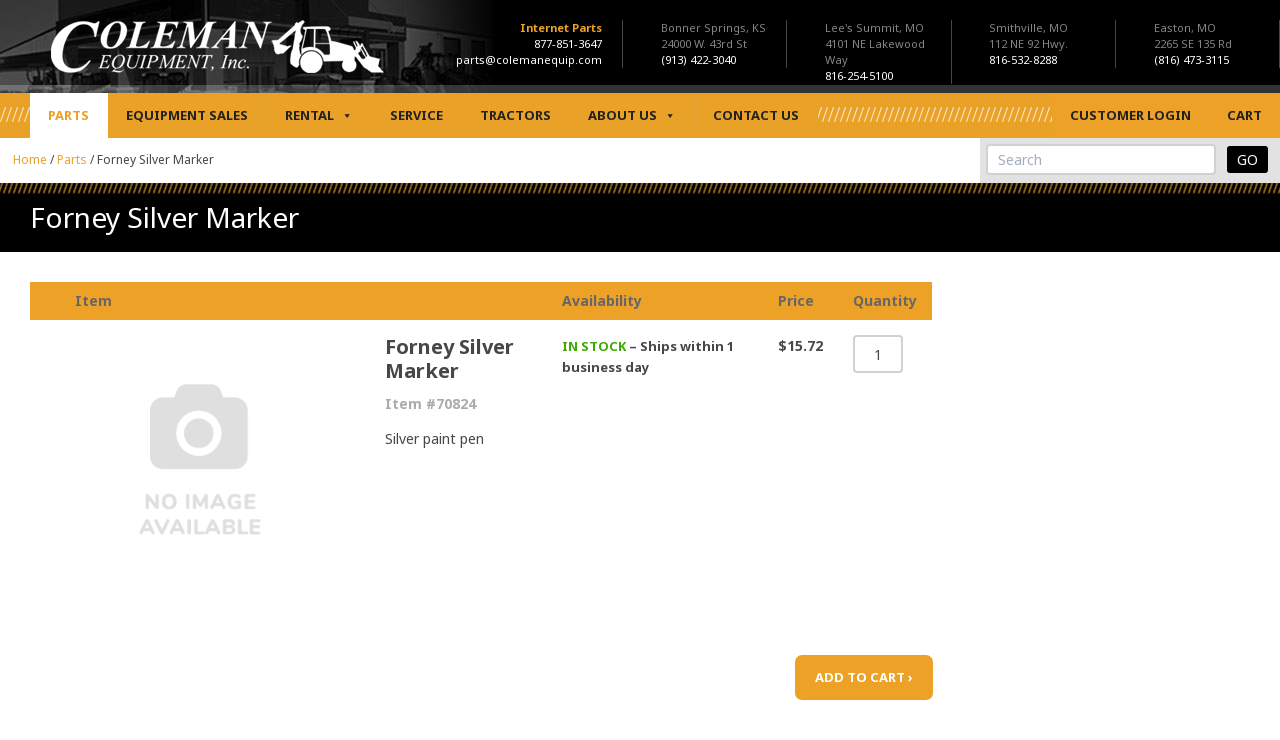

--- FILE ---
content_type: text/html; charset=UTF-8
request_url: https://www.colemanequip.com/parts/details/ForneyTools/Forney-Silver-Marker/70824/
body_size: 12856
content:
<!DOCTYPE html>
<html lang="en-US">
<head>
	<!-- anti-flicker snippet (recommended)  -->
	<style>.async-hide { opacity: 0 !important} </style>
	<script>(function(a,s,y,n,c,h,i,d,e){s.className+=' '+y;h.start=1*new Date;
			h.end=i=function(){s.className=s.className.replace(RegExp(' ?'+y),'')};
			(a[n]=a[n]||[]).hide=h;setTimeout(function(){i();h.end=null},c);h.timeout=c;
		})(window,document.documentElement,'async-hide','dataLayer',4000,
				{'GTM-KPX6H95':true});</script>
	<meta charset="UTF-8">
	<meta name="viewport" content="width=device-width, initial-scale=1, user-scalable=no">
	<link rel="pingback" href="https://www.colemanequip.com/xmlrpc.php">
	<link rel="preconnect" href="https://fonts.gstatic.com" crossorigin>
	<link rel="preload" as="style" href="https://fonts.googleapis.com/css?family=Noto+Sans:400,700&display=swap" onload="this.rel='stylesheet'">

	<meta name='robots' content='index, follow, max-image-preview:large, max-snippet:-1, max-video-preview:-1' />
	<style>img:is([sizes="auto" i], [sizes^="auto," i]) { contain-intrinsic-size: 3000px 1500px }</style>
	
	<!-- This site is optimized with the Yoast SEO plugin v26.3 - https://yoast.com/wordpress/plugins/seo/ -->
	<title>Forney Silver Marker (70824) | Coleman Equipment</title>
	<meta name="description" content="Silver paint pen" />
	<link rel="canonical" href="https://www.colemanequip.com/parts/details/ForneyTools/Forney-Silver-Marker/70824/" />
	<meta property="og:locale" content="en_US" />
	<meta property="og:type" content="article" />
	<meta property="og:title" content="Part Details | Coleman Equipment" />
	<meta property="og:description" content="Silver paint pen" />
	<meta property="og:url" content="https://www.colemanequip.com/parts/details/ForneyTools/Forney-Silver-Marker/70824" />
	<meta property="og:site_name" content="Coleman Equipment" />
	<meta property="article:modified_time" content="2017-08-22T20:26:40+00:00" />
	<meta name="twitter:card" content="summary_large_image" />
	<script type="application/ld+json" class="yoast-schema-graph">{"@context":"https://schema.org","@graph":[{"@type":"WebPage","@id":"https://www.colemanequip.com/parts/details/","url":"https://www.colemanequip.com/parts/details/","name":"Part Details | Coleman Equipment","isPartOf":{"@id":"https://www.colemanequip.com/#website"},"datePublished":"2017-07-13T07:31:24+00:00","dateModified":"2017-08-22T20:26:40+00:00","description":"Silver paint pen","breadcrumb":{"@id":"https://www.colemanequip.com/parts/details/#breadcrumb"},"inLanguage":"en-US","potentialAction":[{"@type":"ReadAction","target":["https://www.colemanequip.com/parts/details/"]}]},{"@type":"BreadcrumbList","@id":"https://www.colemanequip.com/parts/details/#breadcrumb","itemListElement":[{"@type":"ListItem","position":1,"name":"Home","item":"https://www.colemanequip.com/"},{"@type":"ListItem","position":2,"name":"Parts","item":"https://www.colemanequip.com/parts/"},{"@type":"ListItem","position":3,"name":"Forney Silver Marker"}]},{"@type":"WebSite","@id":"https://www.colemanequip.com/#website","url":"https://www.colemanequip.com/","name":"Coleman Equipment","description":"","potentialAction":[{"@type":"SearchAction","target":{"@type":"EntryPoint","urlTemplate":"https://www.colemanequip.com/search/{search_term_string}/"},"query-input":{"@type":"PropertyValueSpecification","valueRequired":true,"valueName":"search_term_string"}}],"inLanguage":"en-US"}]}</script>
	<!-- / Yoast SEO plugin. -->


<link rel="alternate" type="application/rss+xml" title="Coleman Equipment &raquo; Feed" href="https://www.colemanequip.com/feed/" />
<link rel="alternate" type="application/rss+xml" title="Coleman Equipment &raquo; Comments Feed" href="https://www.colemanequip.com/comments/feed/" />
<script type="text/javascript">
/* <![CDATA[ */
window._wpemojiSettings = {"baseUrl":"https:\/\/s.w.org\/images\/core\/emoji\/16.0.1\/72x72\/","ext":".png","svgUrl":"https:\/\/s.w.org\/images\/core\/emoji\/16.0.1\/svg\/","svgExt":".svg","source":{"concatemoji":"https:\/\/www.colemanequip.com\/wp-includes\/js\/wp-emoji-release.min.js?ver=3104c53c5421637bbba29f67e78a04dd"}};
/*! This file is auto-generated */
!function(s,n){var o,i,e;function c(e){try{var t={supportTests:e,timestamp:(new Date).valueOf()};sessionStorage.setItem(o,JSON.stringify(t))}catch(e){}}function p(e,t,n){e.clearRect(0,0,e.canvas.width,e.canvas.height),e.fillText(t,0,0);var t=new Uint32Array(e.getImageData(0,0,e.canvas.width,e.canvas.height).data),a=(e.clearRect(0,0,e.canvas.width,e.canvas.height),e.fillText(n,0,0),new Uint32Array(e.getImageData(0,0,e.canvas.width,e.canvas.height).data));return t.every(function(e,t){return e===a[t]})}function u(e,t){e.clearRect(0,0,e.canvas.width,e.canvas.height),e.fillText(t,0,0);for(var n=e.getImageData(16,16,1,1),a=0;a<n.data.length;a++)if(0!==n.data[a])return!1;return!0}function f(e,t,n,a){switch(t){case"flag":return n(e,"\ud83c\udff3\ufe0f\u200d\u26a7\ufe0f","\ud83c\udff3\ufe0f\u200b\u26a7\ufe0f")?!1:!n(e,"\ud83c\udde8\ud83c\uddf6","\ud83c\udde8\u200b\ud83c\uddf6")&&!n(e,"\ud83c\udff4\udb40\udc67\udb40\udc62\udb40\udc65\udb40\udc6e\udb40\udc67\udb40\udc7f","\ud83c\udff4\u200b\udb40\udc67\u200b\udb40\udc62\u200b\udb40\udc65\u200b\udb40\udc6e\u200b\udb40\udc67\u200b\udb40\udc7f");case"emoji":return!a(e,"\ud83e\udedf")}return!1}function g(e,t,n,a){var r="undefined"!=typeof WorkerGlobalScope&&self instanceof WorkerGlobalScope?new OffscreenCanvas(300,150):s.createElement("canvas"),o=r.getContext("2d",{willReadFrequently:!0}),i=(o.textBaseline="top",o.font="600 32px Arial",{});return e.forEach(function(e){i[e]=t(o,e,n,a)}),i}function t(e){var t=s.createElement("script");t.src=e,t.defer=!0,s.head.appendChild(t)}"undefined"!=typeof Promise&&(o="wpEmojiSettingsSupports",i=["flag","emoji"],n.supports={everything:!0,everythingExceptFlag:!0},e=new Promise(function(e){s.addEventListener("DOMContentLoaded",e,{once:!0})}),new Promise(function(t){var n=function(){try{var e=JSON.parse(sessionStorage.getItem(o));if("object"==typeof e&&"number"==typeof e.timestamp&&(new Date).valueOf()<e.timestamp+604800&&"object"==typeof e.supportTests)return e.supportTests}catch(e){}return null}();if(!n){if("undefined"!=typeof Worker&&"undefined"!=typeof OffscreenCanvas&&"undefined"!=typeof URL&&URL.createObjectURL&&"undefined"!=typeof Blob)try{var e="postMessage("+g.toString()+"("+[JSON.stringify(i),f.toString(),p.toString(),u.toString()].join(",")+"));",a=new Blob([e],{type:"text/javascript"}),r=new Worker(URL.createObjectURL(a),{name:"wpTestEmojiSupports"});return void(r.onmessage=function(e){c(n=e.data),r.terminate(),t(n)})}catch(e){}c(n=g(i,f,p,u))}t(n)}).then(function(e){for(var t in e)n.supports[t]=e[t],n.supports.everything=n.supports.everything&&n.supports[t],"flag"!==t&&(n.supports.everythingExceptFlag=n.supports.everythingExceptFlag&&n.supports[t]);n.supports.everythingExceptFlag=n.supports.everythingExceptFlag&&!n.supports.flag,n.DOMReady=!1,n.readyCallback=function(){n.DOMReady=!0}}).then(function(){return e}).then(function(){var e;n.supports.everything||(n.readyCallback(),(e=n.source||{}).concatemoji?t(e.concatemoji):e.wpemoji&&e.twemoji&&(t(e.twemoji),t(e.wpemoji)))}))}((window,document),window._wpemojiSettings);
/* ]]> */
</script>
<style id='wp-emoji-styles-inline-css' type='text/css'>

	img.wp-smiley, img.emoji {
		display: inline !important;
		border: none !important;
		box-shadow: none !important;
		height: 1em !important;
		width: 1em !important;
		margin: 0 0.07em !important;
		vertical-align: -0.1em !important;
		background: none !important;
		padding: 0 !important;
	}
</style>
<link rel="stylesheet" href="https://www.colemanequip.com/wp-content/cache/minify/a5ff7.css" media="all" />

<style id='classic-theme-styles-inline-css' type='text/css'>
/*! This file is auto-generated */
.wp-block-button__link{color:#fff;background-color:#32373c;border-radius:9999px;box-shadow:none;text-decoration:none;padding:calc(.667em + 2px) calc(1.333em + 2px);font-size:1.125em}.wp-block-file__button{background:#32373c;color:#fff;text-decoration:none}
</style>
<style id='global-styles-inline-css' type='text/css'>
:root{--wp--preset--aspect-ratio--square: 1;--wp--preset--aspect-ratio--4-3: 4/3;--wp--preset--aspect-ratio--3-4: 3/4;--wp--preset--aspect-ratio--3-2: 3/2;--wp--preset--aspect-ratio--2-3: 2/3;--wp--preset--aspect-ratio--16-9: 16/9;--wp--preset--aspect-ratio--9-16: 9/16;--wp--preset--color--black: #000000;--wp--preset--color--cyan-bluish-gray: #abb8c3;--wp--preset--color--white: #ffffff;--wp--preset--color--pale-pink: #f78da7;--wp--preset--color--vivid-red: #cf2e2e;--wp--preset--color--luminous-vivid-orange: #ff6900;--wp--preset--color--luminous-vivid-amber: #fcb900;--wp--preset--color--light-green-cyan: #7bdcb5;--wp--preset--color--vivid-green-cyan: #00d084;--wp--preset--color--pale-cyan-blue: #8ed1fc;--wp--preset--color--vivid-cyan-blue: #0693e3;--wp--preset--color--vivid-purple: #9b51e0;--wp--preset--gradient--vivid-cyan-blue-to-vivid-purple: linear-gradient(135deg,rgba(6,147,227,1) 0%,rgb(155,81,224) 100%);--wp--preset--gradient--light-green-cyan-to-vivid-green-cyan: linear-gradient(135deg,rgb(122,220,180) 0%,rgb(0,208,130) 100%);--wp--preset--gradient--luminous-vivid-amber-to-luminous-vivid-orange: linear-gradient(135deg,rgba(252,185,0,1) 0%,rgba(255,105,0,1) 100%);--wp--preset--gradient--luminous-vivid-orange-to-vivid-red: linear-gradient(135deg,rgba(255,105,0,1) 0%,rgb(207,46,46) 100%);--wp--preset--gradient--very-light-gray-to-cyan-bluish-gray: linear-gradient(135deg,rgb(238,238,238) 0%,rgb(169,184,195) 100%);--wp--preset--gradient--cool-to-warm-spectrum: linear-gradient(135deg,rgb(74,234,220) 0%,rgb(151,120,209) 20%,rgb(207,42,186) 40%,rgb(238,44,130) 60%,rgb(251,105,98) 80%,rgb(254,248,76) 100%);--wp--preset--gradient--blush-light-purple: linear-gradient(135deg,rgb(255,206,236) 0%,rgb(152,150,240) 100%);--wp--preset--gradient--blush-bordeaux: linear-gradient(135deg,rgb(254,205,165) 0%,rgb(254,45,45) 50%,rgb(107,0,62) 100%);--wp--preset--gradient--luminous-dusk: linear-gradient(135deg,rgb(255,203,112) 0%,rgb(199,81,192) 50%,rgb(65,88,208) 100%);--wp--preset--gradient--pale-ocean: linear-gradient(135deg,rgb(255,245,203) 0%,rgb(182,227,212) 50%,rgb(51,167,181) 100%);--wp--preset--gradient--electric-grass: linear-gradient(135deg,rgb(202,248,128) 0%,rgb(113,206,126) 100%);--wp--preset--gradient--midnight: linear-gradient(135deg,rgb(2,3,129) 0%,rgb(40,116,252) 100%);--wp--preset--font-size--small: 13px;--wp--preset--font-size--medium: 20px;--wp--preset--font-size--large: 36px;--wp--preset--font-size--x-large: 42px;--wp--preset--spacing--20: 0.44rem;--wp--preset--spacing--30: 0.67rem;--wp--preset--spacing--40: 1rem;--wp--preset--spacing--50: 1.5rem;--wp--preset--spacing--60: 2.25rem;--wp--preset--spacing--70: 3.38rem;--wp--preset--spacing--80: 5.06rem;--wp--preset--shadow--natural: 6px 6px 9px rgba(0, 0, 0, 0.2);--wp--preset--shadow--deep: 12px 12px 50px rgba(0, 0, 0, 0.4);--wp--preset--shadow--sharp: 6px 6px 0px rgba(0, 0, 0, 0.2);--wp--preset--shadow--outlined: 6px 6px 0px -3px rgba(255, 255, 255, 1), 6px 6px rgba(0, 0, 0, 1);--wp--preset--shadow--crisp: 6px 6px 0px rgba(0, 0, 0, 1);}:where(.is-layout-flex){gap: 0.5em;}:where(.is-layout-grid){gap: 0.5em;}body .is-layout-flex{display: flex;}.is-layout-flex{flex-wrap: wrap;align-items: center;}.is-layout-flex > :is(*, div){margin: 0;}body .is-layout-grid{display: grid;}.is-layout-grid > :is(*, div){margin: 0;}:where(.wp-block-columns.is-layout-flex){gap: 2em;}:where(.wp-block-columns.is-layout-grid){gap: 2em;}:where(.wp-block-post-template.is-layout-flex){gap: 1.25em;}:where(.wp-block-post-template.is-layout-grid){gap: 1.25em;}.has-black-color{color: var(--wp--preset--color--black) !important;}.has-cyan-bluish-gray-color{color: var(--wp--preset--color--cyan-bluish-gray) !important;}.has-white-color{color: var(--wp--preset--color--white) !important;}.has-pale-pink-color{color: var(--wp--preset--color--pale-pink) !important;}.has-vivid-red-color{color: var(--wp--preset--color--vivid-red) !important;}.has-luminous-vivid-orange-color{color: var(--wp--preset--color--luminous-vivid-orange) !important;}.has-luminous-vivid-amber-color{color: var(--wp--preset--color--luminous-vivid-amber) !important;}.has-light-green-cyan-color{color: var(--wp--preset--color--light-green-cyan) !important;}.has-vivid-green-cyan-color{color: var(--wp--preset--color--vivid-green-cyan) !important;}.has-pale-cyan-blue-color{color: var(--wp--preset--color--pale-cyan-blue) !important;}.has-vivid-cyan-blue-color{color: var(--wp--preset--color--vivid-cyan-blue) !important;}.has-vivid-purple-color{color: var(--wp--preset--color--vivid-purple) !important;}.has-black-background-color{background-color: var(--wp--preset--color--black) !important;}.has-cyan-bluish-gray-background-color{background-color: var(--wp--preset--color--cyan-bluish-gray) !important;}.has-white-background-color{background-color: var(--wp--preset--color--white) !important;}.has-pale-pink-background-color{background-color: var(--wp--preset--color--pale-pink) !important;}.has-vivid-red-background-color{background-color: var(--wp--preset--color--vivid-red) !important;}.has-luminous-vivid-orange-background-color{background-color: var(--wp--preset--color--luminous-vivid-orange) !important;}.has-luminous-vivid-amber-background-color{background-color: var(--wp--preset--color--luminous-vivid-amber) !important;}.has-light-green-cyan-background-color{background-color: var(--wp--preset--color--light-green-cyan) !important;}.has-vivid-green-cyan-background-color{background-color: var(--wp--preset--color--vivid-green-cyan) !important;}.has-pale-cyan-blue-background-color{background-color: var(--wp--preset--color--pale-cyan-blue) !important;}.has-vivid-cyan-blue-background-color{background-color: var(--wp--preset--color--vivid-cyan-blue) !important;}.has-vivid-purple-background-color{background-color: var(--wp--preset--color--vivid-purple) !important;}.has-black-border-color{border-color: var(--wp--preset--color--black) !important;}.has-cyan-bluish-gray-border-color{border-color: var(--wp--preset--color--cyan-bluish-gray) !important;}.has-white-border-color{border-color: var(--wp--preset--color--white) !important;}.has-pale-pink-border-color{border-color: var(--wp--preset--color--pale-pink) !important;}.has-vivid-red-border-color{border-color: var(--wp--preset--color--vivid-red) !important;}.has-luminous-vivid-orange-border-color{border-color: var(--wp--preset--color--luminous-vivid-orange) !important;}.has-luminous-vivid-amber-border-color{border-color: var(--wp--preset--color--luminous-vivid-amber) !important;}.has-light-green-cyan-border-color{border-color: var(--wp--preset--color--light-green-cyan) !important;}.has-vivid-green-cyan-border-color{border-color: var(--wp--preset--color--vivid-green-cyan) !important;}.has-pale-cyan-blue-border-color{border-color: var(--wp--preset--color--pale-cyan-blue) !important;}.has-vivid-cyan-blue-border-color{border-color: var(--wp--preset--color--vivid-cyan-blue) !important;}.has-vivid-purple-border-color{border-color: var(--wp--preset--color--vivid-purple) !important;}.has-vivid-cyan-blue-to-vivid-purple-gradient-background{background: var(--wp--preset--gradient--vivid-cyan-blue-to-vivid-purple) !important;}.has-light-green-cyan-to-vivid-green-cyan-gradient-background{background: var(--wp--preset--gradient--light-green-cyan-to-vivid-green-cyan) !important;}.has-luminous-vivid-amber-to-luminous-vivid-orange-gradient-background{background: var(--wp--preset--gradient--luminous-vivid-amber-to-luminous-vivid-orange) !important;}.has-luminous-vivid-orange-to-vivid-red-gradient-background{background: var(--wp--preset--gradient--luminous-vivid-orange-to-vivid-red) !important;}.has-very-light-gray-to-cyan-bluish-gray-gradient-background{background: var(--wp--preset--gradient--very-light-gray-to-cyan-bluish-gray) !important;}.has-cool-to-warm-spectrum-gradient-background{background: var(--wp--preset--gradient--cool-to-warm-spectrum) !important;}.has-blush-light-purple-gradient-background{background: var(--wp--preset--gradient--blush-light-purple) !important;}.has-blush-bordeaux-gradient-background{background: var(--wp--preset--gradient--blush-bordeaux) !important;}.has-luminous-dusk-gradient-background{background: var(--wp--preset--gradient--luminous-dusk) !important;}.has-pale-ocean-gradient-background{background: var(--wp--preset--gradient--pale-ocean) !important;}.has-electric-grass-gradient-background{background: var(--wp--preset--gradient--electric-grass) !important;}.has-midnight-gradient-background{background: var(--wp--preset--gradient--midnight) !important;}.has-small-font-size{font-size: var(--wp--preset--font-size--small) !important;}.has-medium-font-size{font-size: var(--wp--preset--font-size--medium) !important;}.has-large-font-size{font-size: var(--wp--preset--font-size--large) !important;}.has-x-large-font-size{font-size: var(--wp--preset--font-size--x-large) !important;}
:where(.wp-block-post-template.is-layout-flex){gap: 1.25em;}:where(.wp-block-post-template.is-layout-grid){gap: 1.25em;}
:where(.wp-block-columns.is-layout-flex){gap: 2em;}:where(.wp-block-columns.is-layout-grid){gap: 2em;}
:root :where(.wp-block-pullquote){font-size: 1.5em;line-height: 1.6;}
</style>
<link rel="stylesheet" href="https://www.colemanequip.com/wp-content/cache/minify/e40e2.css" media="all" />










<link rel='preload' as='style' onload='this.rel="stylesheet"' id='coleman-vuejs-bundle-css' href='https://cdn.colemanequip.com/wp-content/themes/Coleman-Equip/dist/css/main.8d7e11ea.css?ver=3104c53c5421637bbba29f67e78a04dd' type='text/css' media='all' />
<script type="text/javascript" src="https://cdn.colemanequip.com/wp-includes/js/jquery/jquery.min.js?ver=3.7.1" id="jquery-core-js"></script>
<script type="text/javascript" src="https://cdn.colemanequip.com/wp-includes/js/jquery/jquery-migrate.min.js?ver=3.4.1" id="jquery-migrate-js"></script>
<script type="text/javascript" id="simple-banner-script-js-before">
/* <![CDATA[ */
const simpleBannerScriptParams = {"pro_version_enabled":"","debug_mode":false,"id":610,"version":"3.1.2","banner_params":[{"hide_simple_banner":"no","simple_banner_prepend_element":"body","simple_banner_position":"","header_margin":"","header_padding":"","wp_body_open_enabled":"","wp_body_open":true,"simple_banner_z_index":"","simple_banner_text":"","disabled_on_current_page":false,"disabled_pages_array":[],"is_current_page_a_post":false,"disabled_on_posts":"","simple_banner_disabled_page_paths":"","simple_banner_font_size":"","simple_banner_color":"","simple_banner_text_color":"","simple_banner_link_color":"#fff833","simple_banner_close_color":"","simple_banner_custom_css":"","simple_banner_scrolling_custom_css":"","simple_banner_text_custom_css":"","simple_banner_button_css":"","site_custom_css":"","keep_site_custom_css":"","site_custom_js":"","keep_site_custom_js":"","close_button_enabled":"","close_button_expiration":"","close_button_cookie_set":false,"current_date":{"date":"2026-01-23 14:08:29.767366","timezone_type":3,"timezone":"UTC"},"start_date":{"date":"2026-01-23 14:08:29.767373","timezone_type":3,"timezone":"UTC"},"end_date":{"date":"2026-01-23 14:08:29.767378","timezone_type":3,"timezone":"UTC"},"simple_banner_start_after_date":"","simple_banner_remove_after_date":"","simple_banner_insert_inside_element":""}]}
/* ]]> */
</script>
<script  defer src="https://www.colemanequip.com/wp-content/cache/minify/61214.js"></script>

<link rel="https://api.w.org/" href="https://www.colemanequip.com/wp-json/" /><link rel="alternate" title="JSON" type="application/json" href="https://www.colemanequip.com/wp-json/wp/v2/pages/610" /><link rel="EditURI" type="application/rsd+xml" title="RSD" href="https://www.colemanequip.com/xmlrpc.php?rsd" />

<link rel='shortlink' href='https://www.colemanequip.com/?p=610' />
<link rel="alternate" title="oEmbed (JSON)" type="application/json+oembed" href="https://www.colemanequip.com/wp-json/oembed/1.0/embed?url=https%3A%2F%2Fwww.colemanequip.com%2Fparts%2Fdetails%2F" />
<link rel="alternate" title="oEmbed (XML)" type="text/xml+oembed" href="https://www.colemanequip.com/wp-json/oembed/1.0/embed?url=https%3A%2F%2Fwww.colemanequip.com%2Fparts%2Fdetails%2F&#038;format=xml" />
<style id="simple-banner-background-color" type="text/css">.simple-banner{background: #024985;}</style><style id="simple-banner-text-color" type="text/css">.simple-banner .simple-banner-text{color: #ffffff;}</style><style id="simple-banner-link-color" type="text/css">.simple-banner .simple-banner-text a{color:#fff833;}</style><style id="simple-banner-z-index" type="text/css">.simple-banner{z-index: 99999;}</style><style id="simple-banner-site-custom-css-dummy" type="text/css"></style><script id="simple-banner-site-custom-js-dummy" type="text/javascript"></script><script src="https://d181jrjebmi235.cloudfront.net/app/page/_assets/js/signup/modal.js?id=D73D17FE-C81F-66C5-BDE8-27A1E28743A7" defer onload="emfl_popup.load();"></script>		<style type="text/css" id="wp-custom-css">
			.product-grid th{
    background: #eea127;
	  border:none;
	  border-bottom: 1px solid #ababab;
}
.product-grid td:first-of-type {
  border-top:  0;
}
.screen-reader-response{
	display:none;
}
.p-top-1{
	padding-top: 1em;
}

.home-brand-pods:nth-of-type(2) .logo-container {
	height:148px;
}		</style>
		<style type="text/css">/** Mega Menu CSS: fs **/</style>
	<!-- Google Tag Manager -->
	<script>(function(w,d,s,l,i){w[l]=w[l]||[];w[l].push({'gtm.start':
	new Date().getTime(),event:'gtm.js'});var f=d.getElementsByTagName(s)[0],
	j=d.createElement(s),dl=l!='dataLayer'?'&l='+l:'';j.async=true;j.src=
	'https://www.googletagmanager.com/gtm.js?id='+i+dl;f.parentNode.insertBefore(j,f);
	})(window,document,'script','dataLayer','GTM-KPX6H95');</script>
	<!-- End Google Tag Manager -->
	<script type="application/ld+json">{"@context":"http:\/\/schema.org","@type":"Product","name":"Forney Silver Marker","image":["https:\/\/www.colemanequip.com\/wp-content\/themes\/Coleman-Equip\/images\/no-img.png","https:\/\/www.colemanequip.com\/wp-content\/themes\/Coleman-Equip\/images\/no-img.png"],"mpn":"70824","offers":{"@type":"Offer","priceCurrency":"USD","price":15.72,"availability":"http:\/\/schema.org\/InStock","seller":{"@type":"Organization","name":"Coleman Equipment"}}}</script>	
<!– Request: parts/details/ForneyTools/Forney-Silver-Marker/70824 –>
<!– Matched Rewrite Rule: parts/details/(.*?)/.*?/([^/]+)/?.*$ –>
<!– Matched Rewrite Query: pagename=parts/details&amp;cole_section=parts&amp;parts_url=ForneyTools&amp;part_number=70824 –>
<!– Loaded Template: template-product.php –>
</head>

<body class="wp-singular page-template page-template-template-product page-template-template-product-php page page-id-610 page-child parent-pageid-57 wp-theme-Coleman-Equip mega-menu-primary metaslider-plugin" >
<div class="modalBackdrop" style="display: none"></div>

	<!-- Google Tag Manager (noscript) -->
<noscript><iframe src="https://www.googletagmanager.com/ns.html?id=GTM-KPX6H95&gtm_auth=t7Xu2LR8ETb85-f--vUaUQ&gtm_preview=env-14&gtm_cookies_win=x"
	height="0" width="0" style="display:none;visibility:hidden"></iframe></noscript>
	<!-- End Google Tag Manager (noscript) -->
  <div id="app">
	  <notification-bar></notification-bar>
	  <cart-modal></cart-modal>
	  <header id="masthead" class="site-header" role="banner">
					<div class="bottom-border"></div>

					<div class="three columns">
			<div id="logo"><a href="/"><img src="https://cdn.colemanequip.com/wp-content/themes/Coleman-Equip/images/logo.png" alt="Coleman Equipment, Inc"></a></div>
					</div>
					<div class="nine columns addresses desktop-only ">
            <div class="four columns header-parts">
							<span class="yellow bold">
								Internet Parts
							</span><br>
							<a class="parts-phone" href="tel:877-851-3647">877-851-3647</a><br>
							<a class="parts-email" href="mailto:parts@colemanequip.com">parts@colemanequip.com</a>
						</div>

            																							 <div class="two columns">
													 Bonner Springs,&nbsp;KS<br>
													 24000 W. 43rd St<br>
													 <span class="white">(913) 422-3040</span>
											 </div>

																								 <div class="two columns">
													 Lee's Summit,&nbsp;MO<br>
													 4101 NE Lakewood Way<br>
													 <span class="white">816-254-5100</span>
											 </div>

																								 <div class="two columns">
													 Smithville,&nbsp;MO<br>
													 112 NE 92 Hwy.<br>
													 <span class="white">816-532-8288</span>
											 </div>

																								 <div class="two columns">
													 Easton,&nbsp;MO<br>
													 2265 SE 135 Rd<br>
													 <span class="white">(816) 473-3115</span>
											 </div>

												
					</div>
	  </header><!-- #masthead -->
	  <nav id="site-navigation" class="main-navigation" role="navigation">
				<div id="mega-menu-wrap-primary" class="mega-menu-wrap"><div class="mega-menu-toggle"><div class="mega-toggle-blocks-left"></div><div class="mega-toggle-blocks-center"></div><div class="mega-toggle-blocks-right"><div class='mega-toggle-block mega-menu-toggle-block mega-toggle-block-1' id='mega-toggle-block-1' tabindex='0'><span class='mega-toggle-label' role='button' aria-expanded='false'><span class='mega-toggle-label-closed'>MENU</span><span class='mega-toggle-label-open'>MENU</span></span></div></div></div><ul id="mega-menu-primary" class="mega-menu max-mega-menu mega-menu-horizontal mega-no-js" data-event="hover" data-effect="fade_up" data-effect-speed="200" data-effect-mobile="disabled" data-effect-speed-mobile="0" data-mobile-force-width="false" data-second-click="go" data-document-click="collapse" data-vertical-behaviour="standard" data-breakpoint="900" data-unbind="true" data-mobile-state="collapse_all" data-mobile-direction="vertical" data-hover-intent-timeout="300" data-hover-intent-interval="100"><li class="mega-menu-item mega-menu-item-type-post_type mega-menu-item-object-page mega-current-page-ancestor mega-menu-item-has-children mega-align-bottom-left mega-menu-flyout mega-hide-arrow mega-menu-item-59" id="mega-menu-item-59"><a class="mega-menu-link" href="https://www.colemanequip.com/parts/" aria-expanded="false" tabindex="0">Parts<span class="mega-indicator" aria-hidden="true"></span></a>
<ul class="mega-sub-menu">
<li class="mega-menu-item mega-menu-item-type-post_type mega-menu-item-object-page mega-menu-item-has-children mega-menu-item-264" id="mega-menu-item-264"><a class="mega-menu-link" href="https://www.colemanequip.com/parts/kubota-parts/" aria-expanded="false">Kubota Parts: Genuine OEM Parts from a Trusted Dealer<span class="mega-indicator" aria-hidden="true"></span></a>
	<ul class="mega-sub-menu">
<li class="mega-menu-item mega-menu-item-type-post_type mega-menu-item-object-page mega-menu-item-has-children mega-menu-item-476" id="mega-menu-item-476"><a class="mega-menu-link" href="https://www.colemanequip.com/parts/kubota-parts/kubota-tractor-parts/" aria-expanded="false">Kubota Tractor Parts<span class="mega-indicator" aria-hidden="true"></span></a>
		<ul class="mega-sub-menu">
<li class="mega-menu-item mega-menu-item-type-post_type mega-menu-item-object-page mega-menu-item-994" id="mega-menu-item-994"><a class="mega-menu-link" href="https://www.colemanequip.com/parts/kubota-parts/kubota-tractor-parts/kubota-b-bx-series-tractor-parts/">Kubota B/BX Series Tractor Parts</a></li><li class="mega-menu-item mega-menu-item-type-post_type mega-menu-item-object-page mega-menu-item-2061" id="mega-menu-item-2061"><a class="mega-menu-link" href="https://www.colemanequip.com/parts/kubota-parts/kubota-tractor-parts/kubota-lx-series-tractor-parts/">Kubota LX Series Tractor Parts</a></li><li class="mega-menu-item mega-menu-item-type-post_type mega-menu-item-object-page mega-menu-item-1001" id="mega-menu-item-1001"><a class="mega-menu-link" href="https://www.colemanequip.com/parts/kubota-parts/kubota-tractor-parts/kubota-l-series-tractor-parts/">Kubota L Series Tractor Parts</a></li><li class="mega-menu-item mega-menu-item-type-post_type mega-menu-item-object-page mega-menu-item-1006" id="mega-menu-item-1006"><a class="mega-menu-link" href="https://www.colemanequip.com/parts/kubota-parts/kubota-tractor-parts/kubota-m-series-tractor-parts/">Kubota M Series Tractor Parts</a></li>		</ul>
</li><li class="mega-menu-item mega-menu-item-type-post_type mega-menu-item-object-page mega-menu-item-488" id="mega-menu-item-488"><a class="mega-menu-link" href="https://www.colemanequip.com/parts/kubota-parts/kubota-mower-parts/">Kubota Mower Parts</a></li><li class="mega-menu-item mega-menu-item-type-post_type mega-menu-item-object-page mega-menu-item-483" id="mega-menu-item-483"><a class="mega-menu-link" href="https://www.colemanequip.com/parts/kubota-parts/kubota-utility-vehicle-parts/">Kubota Utility Vehicle Parts</a></li><li class="mega-menu-item mega-menu-item-type-post_type mega-menu-item-object-page mega-menu-item-has-children mega-menu-item-466" id="mega-menu-item-466"><a class="mega-menu-link" href="https://www.colemanequip.com/parts/kubota-parts/kubota-construction-equipment-parts/" aria-expanded="false">Kubota Construction Equipment Parts<span class="mega-indicator" aria-hidden="true"></span></a>
		<ul class="mega-sub-menu">
<li class="mega-menu-item mega-menu-item-type-post_type mega-menu-item-object-page mega-menu-item-950" id="mega-menu-item-950"><a class="mega-menu-link" href="https://www.colemanequip.com/parts/kubota-parts/kubota-construction-equipment-parts/kubota-skid-steer-loader-parts/">Kubota Skid Steer Loader Parts</a></li><li class="mega-menu-item mega-menu-item-type-post_type mega-menu-item-object-page mega-menu-item-1061" id="mega-menu-item-1061"><a class="mega-menu-link" href="https://www.colemanequip.com/parts/kubota-parts/kubota-construction-equipment-parts/kubota-track-loader-parts/">Kubota Compact Track Loader Parts</a></li><li class="mega-menu-item mega-menu-item-type-post_type mega-menu-item-object-page mega-menu-item-938" id="mega-menu-item-938"><a class="mega-menu-link" href="https://www.colemanequip.com/parts/kubota-parts/kubota-construction-equipment-parts/kubota-excavator-parts/">Kubota Excavator Parts</a></li>		</ul>
</li><li class="mega-menu-item mega-menu-item-type-post_type mega-menu-item-object-page mega-menu-item-467" id="mega-menu-item-467"><a class="mega-menu-link" href="https://www.colemanequip.com/parts/industrial-engines-engine-parts/kubota-industrial-engine-parts/">Kubota Industrial Engine Parts</a></li><li class="mega-menu-item mega-menu-item-type-post_type mega-menu-item-object-page mega-menu-item-560" id="mega-menu-item-560"><a class="mega-menu-link" href="https://www.colemanequip.com/parts/kubota-parts/kubota-implement-parts/">Kubota Implement Parts</a></li>	</ul>
</li><li class="mega-menu-item mega-menu-item-type-post_type mega-menu-item-object-page mega-menu-item-has-children mega-menu-item-332" id="mega-menu-item-332"><a class="mega-menu-link" href="https://www.colemanequip.com/parts/industrial-engines-engine-parts/" aria-expanded="false">Engines and Engine Parts<span class="mega-indicator" aria-hidden="true"></span></a>
	<ul class="mega-sub-menu">
<li class="mega-menu-item mega-menu-item-type-post_type mega-menu-item-object-page mega-menu-item-297" id="mega-menu-item-297"><a class="mega-menu-link" href="https://www.colemanequip.com/parts/industrial-engines-engine-parts/kubota-industrial-engine-parts/">Kubota Industrial Engine Parts</a></li><li class="mega-menu-item mega-menu-item-type-post_type mega-menu-item-object-page mega-menu-item-1668" id="mega-menu-item-1668"><a class="mega-menu-link" href="https://www.colemanequip.com/parts/industrial-engines-engine-parts/honda-engine-parts/">Honda Engine Parts</a></li>	</ul>
</li><li class="mega-menu-item mega-menu-item-type-post_type mega-menu-item-object-page mega-menu-item-has-children mega-menu-item-561" id="mega-menu-item-561"><a class="mega-menu-link" href="https://www.colemanequip.com/parts/tractor-implement-parts/" aria-expanded="false">Tractor Implement Parts<span class="mega-indicator" aria-hidden="true"></span></a>
	<ul class="mega-sub-menu">
<li class="mega-menu-item mega-menu-item-type-post_type mega-menu-item-object-page mega-menu-item-564" id="mega-menu-item-564"><a class="mega-menu-link" href="https://www.colemanequip.com/parts/kubota-parts/kubota-implement-parts/">Kubota Implement Parts</a></li><li class="mega-menu-item mega-menu-item-type-post_type mega-menu-item-object-page mega-menu-item-562" id="mega-menu-item-562"><a class="mega-menu-link" href="https://www.colemanequip.com/parts/tractor-implement-parts/land-pride-parts/">Land Pride Parts</a></li><li class="mega-menu-item mega-menu-item-type-post_type mega-menu-item-object-page mega-menu-item-563" id="mega-menu-item-563"><a class="mega-menu-link" href="https://www.colemanequip.com/parts/tractor-implement-parts/woods-parts/">Woods Parts</a></li>	</ul>
</li><li class="mega-menu-item mega-menu-item-type-post_type mega-menu-item-object-page mega-menu-item-381" id="mega-menu-item-381"><a class="mega-menu-link" href="https://www.colemanequip.com/parts/toro-dingo-parts/">Toro Dingo Parts</a></li><li class="mega-menu-item mega-menu-item-type-post_type mega-menu-item-object-page mega-menu-item-has-children mega-menu-item-531" id="mega-menu-item-531"><a class="mega-menu-link" href="https://www.colemanequip.com/parts/stanley-hydraulics-parts/" aria-expanded="false">Stanley Hydraulics Parts<span class="mega-indicator" aria-hidden="true"></span></a>
	<ul class="mega-sub-menu">
<li class="mega-menu-item mega-menu-item-type-post_type mega-menu-item-object-page mega-menu-item-532" id="mega-menu-item-532"><a class="mega-menu-link" href="https://www.colemanequip.com/parts/stanley-hydraulics-parts/stanley-mounted-equipment-parts/">Stanley Mounted Equipment Parts</a></li><li class="mega-menu-item mega-menu-item-type-post_type mega-menu-item-object-page mega-menu-item-533" id="mega-menu-item-533"><a class="mega-menu-link" href="https://www.colemanequip.com/parts/stanley-hydraulics-parts/stanley-railroad-tool-parts/">Stanley Railroad Tool Parts</a></li>	</ul>
</li><li class="mega-menu-item mega-menu-item-type-post_type mega-menu-item-object-page mega-menu-item-has-children mega-menu-item-445" id="mega-menu-item-445"><a class="mega-menu-link" href="https://www.colemanequip.com/parts/parts-by-category/" aria-expanded="false">Parts and Tools by Category<span class="mega-indicator" aria-hidden="true"></span></a>
	<ul class="mega-sub-menu">
<li class="mega-menu-item mega-menu-item-type-post_type mega-menu-item-object-page mega-menu-item-446" id="mega-menu-item-446"><a class="mega-menu-link" href="https://www.colemanequip.com/parts/parts-by-category/ground-engagement-tools/">Ground Engagement Tools</a></li><li class="mega-menu-item mega-menu-item-type-post_type mega-menu-item-object-page mega-menu-item-846" id="mega-menu-item-846"><a class="mega-menu-link" href="https://www.colemanequip.com/parts/parts-by-category/3-point-hitch-parts/">3 Point Hitch Parts</a></li>	</ul>
</li></ul>
</li><li class="mega-menu-item mega-menu-item-type-post_type mega-menu-item-object-page mega-menu-item-has-children mega-menu-megamenu mega-align-bottom-left mega-menu-megamenu mega-hide-arrow mega-menu-item-64" id="mega-menu-item-64"><a class="mega-menu-link" href="https://www.colemanequip.com/equipment/" aria-expanded="false" tabindex="0">Equipment Sales<span class="mega-indicator" aria-hidden="true"></span></a>
<ul class="mega-sub-menu">
<li class="mega-menu-item mega-menu-item-type-post_type mega-menu-item-object-page mega-menu-item-has-children mega-menu-column-standard mega-menu-columns-1-of-6 mega-menu-item-115" style="--columns:6; --span:1" id="mega-menu-item-115"><a class="mega-menu-link" href="https://www.colemanequip.com/equipment/new/">New Equipment<span class="mega-indicator" aria-hidden="true"></span></a>
	<ul class="mega-sub-menu">
<li class="mega-menu-item mega-menu-item-type-custom mega-menu-item-object-custom mega-menu-item-1944" id="mega-menu-item-1944"><a class="mega-menu-link" href="/equipment/new/kubota-construction/">Kubota Construction Equipment</a></li><li class="mega-menu-item mega-menu-item-type-post_type mega-menu-item-object-page mega-menu-item-1378" id="mega-menu-item-1378"><a class="mega-menu-link" href="https://www.colemanequip.com/equipment/new/kubota-agricultural-and-turf-equipment/">Kubota Agricultural and Turf Equipment</a></li><li class="mega-menu-item mega-menu-item-type-custom mega-menu-item-object-custom mega-menu-item-1967" id="mega-menu-item-1967"><a class="mega-menu-link" href="/toro-dingo-and-siteworks-equipment/">Toro Dingo and Siteworks Equipment</a></li><li class="mega-menu-item mega-menu-item-type-post_type mega-menu-item-object-page mega-menu-item-2148" id="mega-menu-item-2148"><a class="mega-menu-link" href="https://www.colemanequip.com/scag-commercial-turf-equipment/">Scag Commercial Turf Equipment</a></li><li class="mega-menu-item mega-menu-item-type-post_type mega-menu-item-object-page mega-menu-item-2162" id="mega-menu-item-2162"><a class="mega-menu-link" href="https://www.colemanequip.com/exmark-commercial-turf-equipment/">Exmark Commercial Turf Equipment</a></li><li class="mega-menu-item mega-menu-item-type-custom mega-menu-item-object-custom mega-menu-item-871" id="mega-menu-item-871"><a class="mega-menu-link" href="/equipment/new/">All New Equipment</a></li>	</ul>
</li><li class="mega-menu-item mega-menu-item-type-custom mega-menu-item-object-custom mega-menu-item-has-children mega-menu-column-standard mega-menu-columns-1-of-6 mega-menu-item-2789" style="--columns:6; --span:1" id="mega-menu-item-2789"><a class="mega-menu-link" href="/equipment/used/">Used Equipment<span class="mega-indicator" aria-hidden="true"></span></a>
	<ul class="mega-sub-menu">
<li class="mega-menu-item mega-menu-item-type-custom mega-menu-item-object-custom mega-menu-item-163" id="mega-menu-item-163"><a class="mega-menu-link" href="https://www.colemanequip.com/equipment/used/tractors/">Used Tractors</a></li><li class="mega-menu-item mega-menu-item-type-post_type mega-menu-item-object-page mega-menu-item-2842" id="mega-menu-item-2842"><a class="mega-menu-link" href="https://www.colemanequip.com/equipment/used/other-used-equipment/">Used Compact Track Loaders</a></li><li class="mega-menu-item mega-menu-item-type-custom mega-menu-item-object-custom mega-menu-item-657" id="mega-menu-item-657"><a class="mega-menu-link" href="https://www.colemanequip.com/equipment/used/zero-turn-mowers/">Used Zero Turn Mowers</a></li><li class="mega-menu-item mega-menu-item-type-custom mega-menu-item-object-custom mega-menu-item-1356" id="mega-menu-item-1356"><a class="mega-menu-link" href="https://www.colemanequip.com/equipment/used/utility-vehicles/">Used Utility Vehicles (RTV)</a></li><li class="mega-menu-item mega-menu-item-type-custom mega-menu-item-object-custom mega-menu-item-658" id="mega-menu-item-658"><a class="mega-menu-link" href="/equipment/used/">Other</a></li>	</ul>
</li><li class="mega-menu-item mega-menu-item-type-custom mega-menu-item-object-custom mega-menu-item-has-children mega-menu-column-standard mega-menu-columns-1-of-6 mega-menu-item-764" style="--columns:6; --span:1" id="mega-menu-item-764"><a class="mega-menu-link" href="/equipment/new#attachments">Implements & Attachments<span class="mega-indicator" aria-hidden="true"></span></a>
	<ul class="mega-sub-menu">
<li class="mega-menu-item mega-menu-item-type-custom mega-menu-item-object-custom mega-menu-item-659" id="mega-menu-item-659"><a class="mega-menu-link" href="/equipment/implements-attachments/category/Mowers---Rotary-Cutters-Brush-Pasture-Mowers-50/">Land Pride Rotary Cutters</a></li><li class="mega-menu-item mega-menu-item-type-custom mega-menu-item-object-custom mega-menu-item-660" id="mega-menu-item-660"><a class="mega-menu-link" href="/equipment/implements-attachments/category/Seeders---Broadcast-Seeders---Spreaders-6/">Broadcast Seeders and Spreaders</a></li><li class="mega-menu-item mega-menu-item-type-custom mega-menu-item-object-custom mega-menu-item-661" id="mega-menu-item-661"><a class="mega-menu-link" href="/equipment/implements-attachments/category/Seeders---Overseeders---Renovators-18/">Land Pride Overseeders / Renovators</a></li><li class="mega-menu-item mega-menu-item-type-custom mega-menu-item-object-custom mega-menu-item-165" id="mega-menu-item-165"><a class="mega-menu-link" href="/equipment/implements-attachments/vendor/Toro-Dingo-21">Toro Dingo Attachments</a></li><li class="mega-menu-item mega-menu-item-type-custom mega-menu-item-object-custom mega-menu-item-863" id="mega-menu-item-863"><a class="mega-menu-link" href="/equipment/new/#attachments">All Implements and Attachments</a></li>	</ul>
</li></ul>
</li><li class="mega-menu-item mega-menu-item-type-post_type mega-menu-item-object-page mega-menu-item-has-children mega-align-bottom-left mega-menu-flyout mega-menu-item-63" id="mega-menu-item-63"><a class="mega-menu-link" href="https://www.colemanequip.com/rental/" aria-expanded="false" tabindex="0">Rental<span class="mega-indicator" aria-hidden="true"></span></a>
<ul class="mega-sub-menu">
<li class="mega-menu-item mega-menu-item-type-post_type mega-menu-item-object-page mega-menu-item-2750" id="mega-menu-item-2750"><a class="mega-menu-link" href="https://www.colemanequip.com/compact-track-loaders-for-rent/">Compact Track Loaders</a></li><li class="mega-menu-item mega-menu-item-type-post_type mega-menu-item-object-page mega-menu-item-2748" id="mega-menu-item-2748"><a class="mega-menu-link" href="https://www.colemanequip.com/rental-loaders/">Compact Utility Loaders</a></li><li class="mega-menu-item mega-menu-item-type-post_type mega-menu-item-object-page mega-menu-item-2752" id="mega-menu-item-2752"><a class="mega-menu-link" href="https://www.colemanequip.com/rental-excavators/">Excavators</a></li><li class="mega-menu-item mega-menu-item-type-post_type mega-menu-item-object-page mega-menu-item-2749" id="mega-menu-item-2749"><a class="mega-menu-link" href="https://www.colemanequip.com/skid-steer-loaders-for-rent/">Skid Steer Loaders</a></li><li class="mega-menu-item mega-menu-item-type-post_type mega-menu-item-object-page mega-menu-item-2753" id="mega-menu-item-2753"><a class="mega-menu-link" href="https://www.colemanequip.com/rental-tractors/">Tractors</a></li><li class="mega-menu-item mega-menu-item-type-post_type mega-menu-item-object-page mega-menu-item-2751" id="mega-menu-item-2751"><a class="mega-menu-link" href="https://www.colemanequip.com/rental-utv/">Utility Vehicles</a></li></ul>
</li><li class="mega-menu-item mega-menu-item-type-post_type mega-menu-item-object-page mega-menu-item-has-children mega-align-bottom-left mega-menu-flyout mega-hide-arrow mega-menu-item-62" id="mega-menu-item-62"><a class="mega-menu-link" href="https://www.colemanequip.com/service/" aria-expanded="false" tabindex="0">Service<span class="mega-indicator" aria-hidden="true"></span></a>
<ul class="mega-sub-menu">
<li class="mega-menu-item mega-menu-item-type-post_type mega-menu-item-object-page mega-menu-item-522" id="mega-menu-item-522"><a class="mega-menu-link" href="https://www.colemanequip.com/service/">Repair and Maintenance</a></li><li class="mega-menu-item mega-menu-item-type-post_type mega-menu-item-object-page mega-menu-item-131" id="mega-menu-item-131"><a class="mega-menu-link" href="https://www.colemanequip.com/service/tips-technical-information/">Tips &#038; Technical Information</a></li><li class="mega-menu-item mega-menu-item-type-post_type mega-menu-item-object-page mega-menu-item-130" id="mega-menu-item-130"><a class="mega-menu-link" href="https://www.colemanequip.com/service/field-service/">Field Service</a></li><li class="mega-menu-item mega-menu-item-type-post_type mega-menu-item-object-page mega-menu-item-129" id="mega-menu-item-129"><a class="mega-menu-link" href="https://www.colemanequip.com/service/railroad-tool-service/">Railroad Tool Service</a></li><li class="mega-menu-item mega-menu-item-type-post_type mega-menu-item-object-page mega-menu-item-2496" id="mega-menu-item-2496"><a class="mega-menu-link" href="https://www.colemanequip.com/rim-guard-beet-juice-tire-ballast-installed-by-coleman-equipment/">Rim Guard Beet Juice Tire Ballast</a></li></ul>
</li><li class="mega-menu-item mega-menu-item-type-post_type mega-menu-item-object-category-landing mega-align-bottom-left mega-menu-flyout mega-menu-item-2243" id="mega-menu-item-2243"><a class="mega-menu-link" href="https://www.colemanequip.com/equipment-category/tractors/" tabindex="0">Tractors</a></li><li class="mega-menu-item mega-menu-item-type-post_type mega-menu-item-object-page mega-menu-item-has-children mega-align-bottom-left mega-menu-flyout mega-menu-item-61" id="mega-menu-item-61"><a class="mega-menu-link" href="https://www.colemanequip.com/about-us/" aria-expanded="false" tabindex="0">About Us<span class="mega-indicator" aria-hidden="true"></span></a>
<ul class="mega-sub-menu">
<li class="mega-menu-item mega-menu-item-type-post_type mega-menu-item-object-page mega-menu-item-726" id="mega-menu-item-726"><a class="mega-menu-link" href="https://www.colemanequip.com/about-us/">Our Mission and Values</a></li><li class="mega-menu-item mega-menu-item-type-post_type mega-menu-item-object-page mega-menu-item-721" id="mega-menu-item-721"><a class="mega-menu-link" href="https://www.colemanequip.com/about-us/coleman-equipment-history/">Our History</a></li><li class="mega-menu-item mega-menu-item-type-post_type mega-menu-item-object-location mega-menu-item-2253" id="mega-menu-item-2253"><a class="mega-menu-link" href="https://www.colemanequip.com/location/bonner-springs-ks/">Bonner Springs, KS Store</a></li><li class="mega-menu-item mega-menu-item-type-post_type mega-menu-item-object-location mega-menu-item-2254" id="mega-menu-item-2254"><a class="mega-menu-link" href="https://www.colemanequip.com/location/lees-summit-mo/">Lee's Summit, MO Store</a></li><li class="mega-menu-item mega-menu-item-type-post_type mega-menu-item-object-location mega-menu-item-2255" id="mega-menu-item-2255"><a class="mega-menu-link" href="https://www.colemanequip.com/location/smithville-mo/">Smithville, MO Store</a></li><li class="mega-menu-item mega-menu-item-type-post_type mega-menu-item-object-location mega-menu-item-3025" id="mega-menu-item-3025"><a class="mega-menu-link" href="https://www.colemanequip.com/location/easton-mo/">Easton, MO Store</a></li></ul>
</li><li class="mega-menu-item mega-menu-item-type-post_type mega-menu-item-object-page mega-menu-item-has-children mega-align-bottom-left mega-menu-flyout mega-hide-arrow mega-menu-item-60" id="mega-menu-item-60"><a class="mega-menu-link" href="https://www.colemanequip.com/contact-us/" aria-expanded="false" tabindex="0">Contact Us<span class="mega-indicator" aria-hidden="true"></span></a>
<ul class="mega-sub-menu">
<li class="mega-menu-item mega-menu-item-type-custom mega-menu-item-object-custom mega-menu-item-881" id="mega-menu-item-881"><a class="mega-menu-link" href="/salesmen/">Find a Salesman</a></li><li class="mega-menu-item mega-menu-item-type-custom mega-menu-item-object-custom mega-menu-item-883" id="mega-menu-item-883"><a class="mega-menu-link" href="/contact-us/contact-rental/">Rental Sales</a></li><li class="mega-menu-item mega-menu-item-type-custom mega-menu-item-object-custom mega-menu-item-884" id="mega-menu-item-884"><a class="mega-menu-link" href="/contact-us/contact-local-parts-support/">Local Parts Support</a></li><li class="mega-menu-item mega-menu-item-type-custom mega-menu-item-object-custom mega-menu-item-885" id="mega-menu-item-885"><a class="mega-menu-link" href="/contact-us/contact-service/">Service and Repairs</a></li><li class="mega-menu-item mega-menu-item-type-custom mega-menu-item-object-custom mega-menu-item-882" id="mega-menu-item-882"><a class="mega-menu-link" href="/contact-us/contact-internet-parts-support/">Internet Parts Support</a></li><li class="mega-menu-item mega-menu-item-type-post_type mega-menu-item-object-page mega-menu-item-188" id="mega-menu-item-188"><a class="mega-menu-link" href="https://www.colemanequip.com/contact-us/employment-opportunities/">Join Our Team</a></li></ul>
</li></ul></div>				<user-bar></user-bar>
			</nav><!-- #site-navigation -->
			<div class="mobile-only internet-parts">
				Coleman Equipment & Parts Hotline:
				<a class="parts-phone" href="tel:877-851-3647">877-851-3647</a>
			</div>
		<div class="search-container">
			<div class="search-box">
				<a href="/cart"><i class="fa fa-shopping-cart"></i><span class="sr-only">View Cart</span> </a>
		<search-form search-text=""></search-form>
			</div>
		</div>
				<div id="breadcrumbs" class="desktop-only">
				<span><span><span><a href="https://www.colemanequip.com/">Home</a></span> / <span><a href="https://www.colemanequip.com/parts/">Parts</a></span> / <span class="breadcrumb_last" aria-current="page">Forney Silver Marker</span></span></span>		  </div>
	<div id="page" class="site">
<product-page :product='{"PartDetail":{"PartId":802273,"PartNumber":"70824","Description":"Forney Silver Marker","Photos":[{"PartId":802273,"PartImageId":0,"AltText":"70824 Forney Silver Marker","ImagePath":"","MediumImagePath":"","ThumbnailPath":"","DisplayOrder":0}],"LongDescription":"Silver paint pen","ExtendedData":[],"QtyInCart":0,"NormalPrice":15.72,"CurrentPrice":15.72,"CaseQty":1,"CaseQtyRequired":false,"CaseQtyItemDiscountPct":0,"CaseQtyPricePerCase":0,"CaseQtyLabel":"","Availability":"In Stock","PartNumberOverride":"","PartDescriptionOverride":"","PartsUrlDescription":"ForneyTools","Discontinued":false,"IsUnknown":false,"Number":"","Vendor":"FOR","VendorName":"","PickupOnly":false,"CanShip":"","AllowAddToCart":true,"QtyAvailable":7,"ReplacedParts":[]},"Models":[],"InventoryStatus":{"PartId":802273,"PartNumber":"70824","Availability":"In Stock","Inventory":[{"LocationId":3,"Location":"Bonner Springs","Company":"Coleman Equipment, Inc.","City":"Bonner Springs","State":"KS","Phone":"913-422-3040","Quantity":5,"DateSynced":"2023-09-26T20:50:23+00:00"},{"LocationId":69298,"Location":"Lee\u0027s Summit","Company":"Coleman Equipment, Inc.","City":"Lee\u0027s Summit","State":"MO","Phone":"816-254-5100","Quantity":2,"DateSynced":"2025-06-27T16:13:24+00:00"}]}}' part-number="70824" parts-url="ForneyTools" product-id=""></product-page>

</div><!-- #content -->
<footer class="site-footer center">
  <div class="content">
    <div class="constrain row">
      <div class="nine columns">
        <!--locations managed through wp admin-->
                                      <div class="three columns locations">
                              <span class="name"><a
                    href="https://www.colemanequip.com/location/bonner-springs-ks/">Coleman Equipment - Bonner Springs</a></span>
                            <address>
                24000 W. 43rd St / Bonner Springs, KS              </address>
              Local Number: <a class="phone"
                                                                                               href="tel:(913) 422-3040">(913) 422-3040</a>
                <br>                              <div class="store-hours">Store Hours:</div>
                <div class="store-hours-content">
                  <p>Monday-Friday 7:30-5:00<br />
Saturday 8:00-12:00pm<br />
November &#8211; February Closed Saturday</p>
                </div>
                          </div>
                      <div class="three columns locations">
                              <span class="name"><a
                    href="https://www.colemanequip.com/location/lees-summit-mo/">Coleman Equipment - Lee&#8217;s Summit</a></span>
                            <address>
                4101 NE Lakewood Way / Lee's Summit, MO              </address>
              Local Number: <a class="phone"
                                                                                               href="tel:816-254-5100">816-254-5100</a>
                <br>                              <div class="store-hours">Store Hours:</div>
                <div class="store-hours-content">
                  <p>Monday-Friday 7:30-5:00<br />
Saturday 8:00-12:00<br />
November &#8211; February Closed Saturday</p>
                </div>
                          </div>
                      <div class="three columns locations">
                              <span class="name"><a
                    href="https://www.colemanequip.com/location/smithville-mo/">Coleman Equipment - Smithville</a></span>
                            <address>
                112 NE 92 Hwy. / Smithville, MO              </address>
              Local Number: <a class="phone"
                                                                                               href="tel:816-532-8288">816-532-8288</a>
                <br>                              <div class="store-hours">Store Hours:</div>
                <div class="store-hours-content">
                  <p>Monday-Friday 7:30-5:00<br />
Saturday 8:00-12:00<br />
November &#8211; February Closed Saturday</p>
                </div>
                          </div>
                      <div class="three columns locations">
                              <span class="name"><a
                    href="https://www.colemanequip.com/location/easton-mo/">Coleman Equipment - Easton</a></span>
                            <address>
                2265 SE 135 Rd / Easton, MO              </address>
              Local Number: <a class="phone"
                                                                                               href="tel:(816) 473-3115">(816) 473-3115</a>
                <br>                              <div class="store-hours">Store Hours:</div>
                <div class="store-hours-content">
                  <p>Monday-Friday 7:30-5:00<br />
Saturday 8:00-12:00pm<br />
November &#8211; February Closed Saturday</p>
                </div>
                          </div>
                  <br style="clear: both">
        <div class="parts-hotline">Internet Parts Hotline: <a class="phone"
                                                              href="tel:877-851-3647">877-851-3647</a>
        </div>
      </div>
      <div class="three columns social">
        <a href="http://www.facebook.com/pages/Coleman-Equipment/161906573828758" target="_blank"><img decoding="async" src="https://cdn.colemanequip.com/wp-content/uploads/2016/10/facebook.png" alt="Facebook" style="display:inherit !important;"></a>
<br>
<a href="/sign-e-quip-alerts/"><i class="fa fa-envelope"></i>
<span style="color:#FFF; font-weight:bold;"> Sign up for E-Quip Alerts</a>
<br><br>
<a href="/online-parts-purchase-privacy-security-statement/">Privacy Policy</a><br>
<a href="/return-policy">Return Policy</a>              </div><!--constrain-->
    </div>
  </div><!--content-->
  <div class="diagonal-repeat clearfix"></div>
  <div class="constrain copyright row">Copyright &copy;2026 Coleman Equipment Inc. All rights reserved.</div>

</footer>
</div><!-- #page -->
<script>(function (w, d, t, r, u) {
    var f, n, i;
    w[u] = w[u] || [], f = function () {
      var o = {ti: "5152108"};
      o.q = w[u], w[u] = new UET(o), w[u].push("pageLoad")
    }, n = d.createElement(t), n.src = r, n.async = 1, n.onload = n.onreadystatechange = function () {
      var s = this.readyState;
      s && s !== "loaded" && s !== "complete" || (f(), n.onload = n.onreadystatechange = null)
    }, i = d.getElementsByTagName(t)[0], i.parentNode.insertBefore(n, i)
  })(window, document, "script", "//bat.bing.com/bat.js", "uetq");</script>
<noscript><img src="//bat.bing.com/action/0?ti=5152108&Ver=2" height="0" width="0"
               style="display:none; visibility: hidden;"/></noscript>
<!-- emfl emailer tracking -->
<script>(function (i, s, o, g, r, a, m) {
    i[r] = i[r] || function () {
      (i[r].q = i[r].q || []).push(arguments);
    }, a = s.createElement(o), m = s.getElementsByTagName(o)[0];
    a.async = 1;
    a.src = g;
    m.parentNode.insertBefore(a, m);
  })(window, document, "script", "https://cdn.emailer.emfluence.com/app/webtracking/js/emfl_tr.js", "emfl_tracking");
  emfl_tracking("create", {"siteKey": "CD36AB6F-23D4-41EA-9FAE-8F98BA6EE462", "trackingDuration": 30});</script>
<script type="speculationrules">
{"prefetch":[{"source":"document","where":{"and":[{"href_matches":"\/*"},{"not":{"href_matches":["\/wp-*.php","\/wp-admin\/*","\/wp-content\/uploads\/*","\/wp-content\/*","\/wp-content\/plugins\/*","\/wp-content\/themes\/Coleman-Equip\/*","\/*\\?(.+)"]}},{"not":{"selector_matches":"a[rel~=\"nofollow\"]"}},{"not":{"selector_matches":".no-prefetch, .no-prefetch a"}}]},"eagerness":"conservative"}]}
</script>
<div class="simple-banner simple-banner-text" style="display:none !important"></div><script src="https://scripts.mymarketingreports.com/js.php?nt_id=10018355"></script>
<script type='text/javascript'>
window.__lo_site_id = 122996;

(function() {
  var wa = document.createElement('script'); wa.type = 'text/javascript'; wa.async = true;
  wa.src = 'https://d10lpsik1i8c69.cloudfront.net/w.js';
  var s = document.getElementsByTagName('script')[0]; s.parentNode.insertBefore(wa, s);
  })();
</script><script type="text/javascript" id="wpcf7-redirect-script-js-extra">
/* <![CDATA[ */
var wpcf7_redirect_forms = {"2879":{"page_id":"2880","external_url":"","use_external_url":"","open_in_new_tab":"","http_build_query":"on","http_build_query_selectively":"","http_build_query_selectively_fields":"","delay_redirect":"0","after_sent_script":"","thankyou_page_url":"https:\/\/www.colemanequip.com\/rental-confirmation\/"},"2878":{"page_id":"","external_url":"","use_external_url":"","open_in_new_tab":"","http_build_query":"","http_build_query_selectively":"","http_build_query_selectively_fields":"","delay_redirect":"","after_sent_script":"","thankyou_page_url":""},"2865":{"page_id":"","external_url":"","use_external_url":"","open_in_new_tab":"","http_build_query":"","http_build_query_selectively":"","http_build_query_selectively_fields":"","delay_redirect":"","after_sent_script":"","thankyou_page_url":""},"2846":{"page_id":"","external_url":"","use_external_url":"","open_in_new_tab":"","http_build_query":"","http_build_query_selectively":"","http_build_query_selectively_fields":"","delay_redirect":"","after_sent_script":"","thankyou_page_url":""},"2546":{"page_id":"","external_url":"","use_external_url":"","open_in_new_tab":"","http_build_query":"","http_build_query_selectively":"","http_build_query_selectively_fields":"","delay_redirect":"","after_sent_script":"","thankyou_page_url":""},"2263":{"page_id":"","external_url":"","use_external_url":"","open_in_new_tab":"","http_build_query":"","http_build_query_selectively":"","http_build_query_selectively_fields":"","delay_redirect":"","after_sent_script":"","thankyou_page_url":""},"1396":{"page_id":"","external_url":"","use_external_url":"","open_in_new_tab":"","http_build_query":"","http_build_query_selectively":"","http_build_query_selectively_fields":"","delay_redirect":"","after_sent_script":"","thankyou_page_url":""},"1066":{"page_id":"","external_url":"","use_external_url":"","open_in_new_tab":"","http_build_query":"","http_build_query_selectively":"","http_build_query_selectively_fields":"","delay_redirect":"","after_sent_script":"","thankyou_page_url":""},"1038":{"page_id":"","external_url":"","use_external_url":"","open_in_new_tab":"","http_build_query":"","http_build_query_selectively":"","http_build_query_selectively_fields":"","delay_redirect":"","after_sent_script":"","thankyou_page_url":""},"1027":{"page_id":"","external_url":"","use_external_url":"","open_in_new_tab":"","http_build_query":"","http_build_query_selectively":"","http_build_query_selectively_fields":"","delay_redirect":"","after_sent_script":"","thankyou_page_url":""},"923":{"page_id":"","external_url":"","use_external_url":"","open_in_new_tab":"","http_build_query":"","http_build_query_selectively":"","http_build_query_selectively_fields":"","delay_redirect":"","after_sent_script":"","thankyou_page_url":""},"785":{"page_id":"","external_url":"","use_external_url":"","open_in_new_tab":"","http_build_query":"","http_build_query_selectively":"","http_build_query_selectively_fields":"","delay_redirect":"","after_sent_script":"","thankyou_page_url":""},"779":{"page_id":"","external_url":"","use_external_url":"","open_in_new_tab":"","http_build_query":"","http_build_query_selectively":"","http_build_query_selectively_fields":"","delay_redirect":"","after_sent_script":"","thankyou_page_url":""},"778":{"page_id":"","external_url":"","use_external_url":"","open_in_new_tab":"","http_build_query":"","http_build_query_selectively":"","http_build_query_selectively_fields":"","delay_redirect":"","after_sent_script":"","thankyou_page_url":""},"772":{"page_id":"","external_url":"","use_external_url":"","open_in_new_tab":"","http_build_query":"","http_build_query_selectively":"","http_build_query_selectively_fields":"","delay_redirect":"","after_sent_script":"","thankyou_page_url":""},"731":{"page_id":"","external_url":"","use_external_url":"","open_in_new_tab":"","http_build_query":"","http_build_query_selectively":"","http_build_query_selectively_fields":"","delay_redirect":"","after_sent_script":"","thankyou_page_url":""},"199":{"page_id":"","external_url":"","use_external_url":"","open_in_new_tab":"","http_build_query":"","http_build_query_selectively":"","http_build_query_selectively_fields":"","delay_redirect":"","after_sent_script":"","thankyou_page_url":""}};
/* ]]> */
</script>











<script  src="https://www.colemanequip.com/wp-content/cache/minify/d71ce.js"></script>

<script type="text/javascript" id="coleman-js-js-extra">
/* <![CDATA[ */
var coleman_settings = {"ajaxurl":"https:\/\/www.colemanequip.com\/wp-admin\/admin-ajax.php","token":"28c06b8193","nonce":"e1978c13d9","partStreamUrl":"\/\/services.arinet.com\/PartStream\/?appKey=9S2jX76zBKfncM51Z8yV","permissions":{"manage_images":false}};
/* ]]> */
</script>





<script  src="https://www.colemanequip.com/wp-content/cache/minify/39f1e.js"></script>

</body>
</html>

<!--
Performance optimized by W3 Total Cache. Learn more: https://www.boldgrid.com/w3-total-cache/

Page Caching using Redis 
Content Delivery Network via cdn.colemanequip.com
Minified using Disk

Served from: www.colemanequip.com @ 2026-01-23 14:08:29 by W3 Total Cache
-->